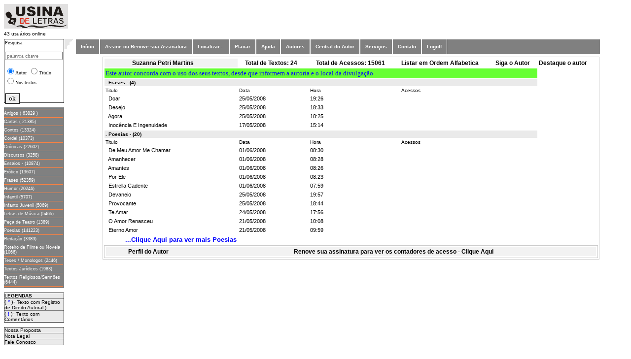

--- FILE ---
content_type: text/html; charset=iso-8859-1
request_url: https://www.usinadeletras.com.br/exibelotextoautor.php?user=Suzanna
body_size: 31755
content:
<html>
<body>
<script src="http://www.google-analytics.com/urchin.js" type="text/javascript">
</script>
<script type="text/javascript">
_uacct = "UA-584410-1";
urchinTracker();
</script>
</body>
</html>

<html>
<head>
<meta name="viewport" content="width=device-width, initial-scale=1">
<meta name="title" content="Usina de Letras" />
<meta name="url" content="https://www.usinadeletras.com.br" />
<meta name="description" content="Site voltado para escritores publicarem seus textos em varias categorias, tais como:Poesias,Crônicas,Contos,Humor...etc" />
<meta name="keywords" content="literatura,poesia,artigos,cronicas,frases,contos,humor," />
<meta name="charset" content="ISO-8859-1" />
<meta name="autor" content="Waldomiro Guimaraes Junior" />
<meta name="company" content="Marquei Soluções Internet LTDA" />
<meta name="revisit-after" content="1" />
<link rev="made" href="mailto:waldomiro.guimaraes@gmail.com />
<title>Usina de Letras</title>
        <STYLE>
        <!--
        .menu1 { color: #993300; text-decoration: none; font-size: 12px; font-family: Verdana, Arial, Helvetica }
        .menu { color: #993300; text-decoration: none; font-size: 10px; font-family: Verdana, Arial, Helvetica }
        .titulos { color: #ffffd5; text-decoration: none; font-size: 12px; font-family: Verdana, Arial, Helvetica }
        .titulos1 { color: #ffffd5; text-decoration: none; font-size: 14px; font-family: Verdana, Arial, Helvetica }
        a:hover { text-decoration: underline}
        -->
        </STYLE>

        </head>

 
<body  leftmargin="5" topmargin="0"  text="#000000" alink="#993300" bgcolor='#FFFFD5'> 
  <center>
<!DOCTYPE html PUBLIC "-//W3C//DTD XHTML 1.0 Transitional//EN" "http://www.w3.org/TR/xhtml1/DTD/xhtml1-transitional.dtd">
<html xmlns="http://www.w3.org/1999/xhtml">
<meta name="title" content="Usina de Letras" />
	<meta name="description" content="Publique seus textos no site, podemos transformar seus textos em livros impressos." />
	<meta name="keywords" content="teses,monografias,fotos,poesias,cronicas,peça de teatro,contos,cordel,artigos,obras" />
	<title>Usina de Letras</title>
<head>
<!--- <meta http-equiv="Content-Type" content="text/html; charset=iso-8859-1" /> --->
<meta http-equiv='Content-Type' content='text/html; charset=windows-1252'>
<!---- <link rel="stylesheet" type="text/css" href="style.css" media="screen" /> --->
</head>
<!-----
		<table width="100%" border="0" cellpadding="0" cellspacing="0" bgcolor='#FFFFFF' >
					<tr>
      <img src="imagens/<img border='0' src='logoopiniao.jpeg' width='557' height='120'></td>   
</tr>	  

			<tr><td >&nbsp;&nbsp;&nbsp; </td></tr> 

			<tr>
     <img src="https://www.usinadeletras.com.br/imagens/gif.gif" width="2" height="82"></td>    
---->		

<tr>
<div align="left">
<!---			<td width="122" valign="left" align="left"><a href="https://www.usinadeletras.com.br/" target="_top"> ---->
<td width="122" valign="left" align="left">
				<a href="main.php"><img src="imagens/logo.gif" border="0"></a>
</td>
<!----              <img src="imagens/logo.gif" border="0"></a> &nbsp;&nbsp;&nbsp;&nbsp;&nbsp;&nbsp;&nbsp;&nbsp;&nbsp;&nbsp;&nbsp;&nbsp; ---->
<!---
			<td  align="center" valign="center"> 
			<a href="http://www.opiniaoisenta.com.br" target="_top">
				<img src="https://www.usinadeletras.com.br/imagens/logoopiniao.jpeg" width='512' height='100'></a>
			</td>
---->
</div>
</tr>



</table>
<font size="2">



















<html>

<head>
<meta http-equiv="Content-Type" content="text/html; charset=windows-1252">
<title>Usina de Letras</title>
<link href="css/estilo04.css" rel="stylesheet" type="text/css">
<script src="http://www.google-analytics.com/urchin.js" type="text/javascript">
</script>
<script type="text/javascript">
_uacct = "UA-584410-1";
urchinTracker();
</script>
<link rel="stylesheet" type="text/css" href="carregador.css">
<script language="JavaScript" src="carregador.js"></script>


 <script language="JavaScript">
  function detalha(dados) { window.open(dados,'tela10'); }
 </script>


</head>

<style>
A:LINK.menu4, A:VISITED.menu4 {
	font-family : Verdana, Geneva, Arial, Helvetica, sans-serif;
	font-size : xx-small;
	font-weight : normal;
	text-decoration : none;
	color : White;
}
A:HOVER.menu4 {
	font-family : Verdana, Geneva, Arial, Helvetica, sans-serif;
	font-size : xx-small;
	font-weight : bold;
	text-decoration : none;
	color : White;
}
</style>
<table width="100%" align='left' valign='top' border="0" cellpadding="0" cellspacing="0" bgcolor='#FFFFFF' height="671">
<tr>
<td align="left"><font face="Verdana, Arial, Helvetica" size="1"> 43 usuários online</td></tr>

<tr>

<td width="122" align="center" valign="top">

<script language="JavaScript">
function pesquisa() {window.open('buscahome.php','tela');}
</script>

<form  method='post' action='buscahome.php'>
<table border='1' width='100%' align='left' valign='top' style='border-collapse: collapse' bgcolor="#FFFFFF" height='130'>
	<tr>
		<td align='left' valign='top' >
		<p style='margin-bottom: -3px'><label for='bs'><font size='1' face='Franklin Gothic Book'>Pesquisa</font></label></p>
		<p style='margin-bottom: -3px'><font size='1' face='Franklin Gothic Book'>
		<input type='text' id='bs0' name='cadeia' size='17' maxlength='20'   PLACEHOLDER="palavra chave" class='limpar' style='font-family: Franklin Gothic Book; font-size: 8pt' size='21' /> </font></p>
<p>	<input type='radio'     value='autor'                      name='chave' checked><font size='1' face='Franklin Gothic Book'>Autor</font>
	<input type='radio'     value='titulo'                     name='chave'><font size='1' face='Franklin Gothic Book'>Titulo</font>
	<input type='radio'     value='texto'                 	   name='chave'><font size='1' face='Franklin Gothic Book'>Nos textos</font>
</p>
		<p style='margin-bottom: -15px'><font size='1' face='Franklin Gothic Book' align='center'>
			<input type='submit' value='ok' name='ok' 'javascript:// ' onclick='buscahome.php' style='font-family: Verdana; font-size: 7 pt; border-style: ridge' tabindex='3'>
		</p>
        </td>
	</tr>
	<input type='hidden'   value='TODAS'                      name='categoria' >
    <input type='hidden'   value='0'                          name='pos' >
<!----	
	<p style='margin-bottom: -15px'><font size='1' face='Franklin Gothic Book'>

        <input type='submit' value='ok' name='ok' 'javascript:// ' onclick='buscahome.php' style='font-family: Verdana; font-size: 7 pt; border-style: ridge' tabindex='3'></p>
		<p style='margin-bottom: -15px'>&nbsp;</p>
---->
</table>
</form> 
<p align='left' valign='top' style="margin-bottom: -9px">&nbsp;</p>

<table width="122" align='left' valign='top' border="0" cellspacing="0" cellpadding="0" bgcolor="gray">
<td width="122">
<font size=1 face="Verdana,Arial" color="#FFFFFF">


<img src='div.jpg' vspace='3' height='1' width='120' align='middle'><br>
<a href="javascript://" onclick=location.href='exibelotituloa.php?cat=Artigos&pos=0' class='menu4'">Artigos ( 63829 )</a>
 <img src='div.jpg' vspace='3' height='1' width='120' align='middle'><br>
<a href="javascript://" onclick=location.href='exibelotituloa.php?cat=Cartas&pos=0' class='menu4'">Cartas ( 21385)</a>

<img src='div.jpg' vspace='3' height='1' width='120' align='middle'><br>
<a href="javascript://" onclick=location.href='exibelotituloa.php?cat=Contos&pos=0' class='menu4'">Contos (13324)</a>
<img src='div.jpg' vspace='3' height='1' width='120' align='middle'><br>
<a href="javascript://" onclick=location.href='exibelotituloa.php?cat=Cordel&pos=0' class='menu4'">Cordel (10373)</a>
<img src='div.jpg' vspace='3' height='1' width='120' align='middle'><br>
<a href="javascript://" onclick=location.href='exibelotituloa.php?cat=Crônicas&pos=0' class='menu4'">Crônicas (22602)</a>
<img src='div.jpg' vspace='3' height='1' width='120' align='middle'><br>
<a href="javascript://" onclick=location.href='exibelotituloa.php?cat=Discursos&pos=0' class='menu4'">Discursos (3258)</a>
<img src='div.jpg' vspace='3' height='1' width='120' align='middle'><br>
<a href="javascript://" onclick=location.href='exibelotituloa.php?cat=Ensaios&pos=0' class='menu4'">Ensaios - (10874)</a>
<img src='div.jpg' vspace='3' height='1' width='120' align='middle'><br>
<a href="javascript://" onclick=location.href='exibelotituloa.php?cat=Erótico&pos=0' class='menu4'">Erótico (13607)</a>
<img src='div.jpg' vspace='3' height='1' width='120' align='middle'><br>
<a href="javascript://" onclick=location.href='exibelotituloa.php?cat=Frases&pos=0' class='menu4'">Frases (52359)</a>
<img src='div.jpg' vspace='3' height='1' width='120' align='middle'><br>
<a href="javascript://" onclick=location.href='exibelotituloa.php?cat=Humor&pos=0' class='menu4'">Humor (20246)</a>
<img src='div.jpg' vspace='3' height='1' width='120' align='middle'><br>
<a href="javascript://" onclick=location.href='exibelotituloa.php?cat=Infantil&pos=0' class='menu4'">Infantil (5707)</a>
<img src='div.jpg' vspace='3' height='1' width='120' align='middle'><br>
<a href="javascript://" onclick=location.href='exibelotituloa.php?cat=Infanto_Juvenil&pos=0' class='menu4'">Infanto Juvenil (5069)</a>
<img src='div.jpg' vspace='3' height='1' width='120' align='middle'><br>
<a href="javascript://" onclick=location.href='exibelotituloa.php?cat=Letras_de_Música&pos=0' class='menu4'">Letras de Música (5465)</a>
<img src='div.jpg' vspace='3' height='1' width='120' align='middle'><br>
<a href="javascript://" onclick=location.href='exibelotituloa.php?cat=Peça_de_Teatro&pos=0' class='menu4'">Peça de Teatro (1389)</a>
<img src='div.jpg' vspace='3' height='1' width='120' align='middle'><br>
<a href="javascript://" onclick=location.href='exibelotituloa.php?cat=Poesias&pos=0' class='menu4'">Poesias (141223)</a>
<img src='div.jpg' vspace='3' height='1' width='120' align='middle'><br>
<a href="javascript://" onclick=location.href='exibelotituloa.php?cat=Redação&pos=0' class='menu4'">Redação (3389)</a>
<img src='div.jpg' vspace='3' height='1' width='120' align='middle'><br>
<a href="javascript://" onclick=location.href='exibelotituloa.php?cat=Roteiro_de_Filme_ou_Novela&pos=0' class='menu4'">Roteiro de Filme ou Novela (1066)</a>
<img src='div.jpg' vspace='3' height='1' width='120' align='middle'><br>
<a href="javascript://" onclick=location.href='exibelotituloa.php?cat=Teses_Monologos&pos=0' class='menu4'">Teses / Monologos (2446)</a>
<img src='div.jpg' vspace='3' height='1' width='120' align='middle'><br>
<a href="javascript://" onclick=location.href='exibelotituloa.php?cat=Textos_Jurídicos&pos=0' class='menu4'">Textos Jurídicos (1983)</a>
<img src='div.jpg' vspace='3' height='1' width='120' align='middle'><br>
<a href="javascript://" onclick=location.href='exibelotituloa.php?cat=Textos_Religiosos&pos=0' class='menu4'">Textos Religiosos/Sermões (6444)</a>
<img src='div.jpg' vspace='3' height='1' width='120' align='middle'><br>
</td>
</tr>
</table>

<p align='left' valign='top' style="margin-bottom: -9px">&nbsp;</p>

<table width="122" border="1" align='left' valign='top' cellpadding="0" bgcolor='#FFFFFF' style="border-collapse: collapse">
				<tr><td class="td0_3"><font size="1"><b>LEGENDAS</b></td></tr>
				<tr><td class="td0_3">( 
					<font color="#0000FF"> *</font> )- </font><font size=1 face="Verdana,Arial">
					Texto com Registro de Direito Autoral )</td></tr>
				<tr><td class="td0_3">( 
					<font color="#0000FF"> !</font> )-</font><font size=1 face="Verdana,Arial"> 
					Texto com Comentários </td></tr>
</table>
<p align='left' valign='top' style="margin-bottom: -9px">&nbsp;</p>




<table width="122" border="1" align='left' valign='top' cellpadding="0" bgcolor='#FFFFFF' style="border-collapse: collapse">
	<tr>
		<td width="111" class="td0_3"><font face="Verdana, Arial, Helvetica" size="1"><a href="javascript://" onclick=location.href='propostalo.php' " >Nossa Proposta</a></td>
	</tr>
	<tr>
		<td width="111" class="td0_3"><font face="Verdana, Arial, Helvetica" size="1"><a href="nota_legal_lo.php" >Nota Legal</a></td>
	</tr>
	<tr>
		<td width="111" class="td0_3"><font face="Verdana, Arial, Helvetica" size="1"><a href="javascript://" onclick=location.href='faleconoscolo.php' " >Fale Conosco</a></td>
	</tr>
</table>

<p>&nbsp;</p>


<head>

<script language="JavaScript">
function ajuda() {window.open('ajuda/ajuda.htm','tela',"toolbar=no,location=no,directories=no,status=no,menubar=no,scrollbars=yes,resizable=no,copyhistory=no,width=400,height=340");}
function ajuda2(pag) {window.open(pag,'tela',"toolbar=no,location=no,directories=no,status=no,menubar=no,scrollbars=yes,resizable=no,copyhistory=no,width=400,height=340");}
function abrir(str) { tipWin = window.open(str,'tipWin','width=600,height=490,scrollbars=yes,resizable=no'); }
</script>
<style type="text/css" media="screen">
body{ behavior:url("csshover2.htc"); }
.pd_menu_01 {float:left; padding:0; margin:0;color: #FFFFFF;background: #808080;width:95%; border:solid 1px #FFFFFF;clear:both;} /*Color navigation bar normal mode*/
.pd_menu_01  a, .pd_menu_01 a:visited {
font-family:Arial, Helvetica, sans-serif;
font-style:normal;
font-weight:bold;
font-size:10px;
color: #FFFFFF;
background-color: #808080;
text-decoration: none;
}
.pd_menu_01 ul {list-style-type:none;padding:0; margin:0;}
.pd_menu_01 ul li {float:left; position:relative; z-index:auto !important ; z-index:1000 ; border-right:solid 1px #FFFFFF; border-left:solid 1px #FFFFFF;}
.pd_menu_01 ul li a {color: #FFFFFF;background: #808080;float:none !important ; float:left ; display:block; height:30px; line-height:30px; padding:0 10px 0 10px; text-decoration:none; }
.pd_menu_01 ul li ul {display:none; border:none;color: #FFFFFF;background: #808080; width:1px}
.pd_menu_01 ul li:hover a {background-color:#939393; text-decoration:none; color:#FFFF00;} /*Color main cells hovering mode*/
.pd_menu_01 ul li:hover ul {display:block;  position:absolute; z-index:999; top:29px; margin-top:1px; left:0;}
.pd_menu_01 ul li:hover ul li a { float:left; display:block; width:15em; height:auto; line-height:1.3em; margin-left:-1px; padding:5px 10px 5px 10px; border-left:solid 1px #FFFFFF; border-bottom: solid 1px #FFFFFF; background-color:#808080;  color:#FFFFFF;} /*Color subcells normal mode*/
.pd_menu_01 ul li:hover ul li a:hover {background-color:#400040; text-decoration:none;color:#FFFF00;} /*Color subcells hovering mode*/
.pd_menu_01 ul li a:hover {background-color:#939393; text-decoration:none;color:#FFFF00;} /*Color main cells hovering mode*/
.pd_menu_01 ul li a:hover ul {display:block; width:12em; position:absolute; z-index:999; top:29px; left:0; }
.pd_menu_01 ul li ul li a:visited { background-color:#808080;  color:#FFFFFF;} /*Color subcells normal mode*/
.pd_menu_01 ul li a:hover ul li a {display:block; width:12em; height:1px; line-height:1.3em; padding:4px 16px 2px 16px; border-left:solid 1px #FFFFFF; border-bottom: solid 1px #FFFFFF; background-color:#808080;  color:#FFFFFF;} 
.pd_menu_01 ul li a:hover ul li a:hover {background-color:#400040; text-decoration:none;color:#FFFF00;} /*Color subcells hovering mode*/
</style>

<meta http-equiv="Content-Type" content="text/html; charset=iso-8859-1">
<!---- <meta http-equiv="Content-Type" content="text/html"; charset="UTF-8"> ----->
</head>
<td align="left" valign="top" width="22"> <img src="imagens/bg_menu.gif" width="22" height="20"> </td> 
<td align="center" width="90%" valign="top">   
<table width="80%" height="5%" bgcolor="gray"> 
<div class="pd_menu_01 "> 
<ul><li><a href="main.php">Início</a></li></ul>

<ul><li><a href='cadastrolo.php' >Assine ou Renove sua Assinatura</a>
</li></ul>

<ul><li><a href='buscalo.php'>Localizar...</a>
</li></ul>

<ul><li><a href='placarlo.php' >Placar</a>
</li></ul>

<ul><li><a href=javascript:ajuda()>Ajuda </script> </a> 
</li></ul>

<ul><li><a href='exibeloautor.php?letra=a'  >Autores</a>
</li></ul>

<ul>
<li><a href="javascript://" onclick=location.href='usinalo.php' </script>Central do Autor</a></li>
<!---- <li><a href="javascript://" onclick=location.href='editorapriint.php' </script>Publicamos seu Livro</a> ----->
</li></ul>

<ul ><li><a href="#">Serviços</a>
<ul align="left">
<li align="left"><a  href="javascript://" onclick=location.href='copiacdcontrata.php'  </script>Cópia de seus Textos</a></li>
<li ><a  href="javascript://" onclick=location.href='patrociniocompra.php'  </script>Patrocine um Autor ou Texto</a></li>
<li ><a href="javascript://" onclick=location.href='vitrinecontrata.php?opcao=0'  </script>Exponha seu livro na Vitrine</a></li>
<!---- <li ><a href="javascript://" onclick=location.href='editorapubliquelivro.php'  </script> Publique seu E-BOOK</a></li> ----->
</ul>
</li></ul>



<ul><li><a href="javascript://" onclick=location.href='faleconoscolo.php' </script>Contato</a></li></ul>

<ul><li><a href="javascript://" onclick=location.href='verifica_sessaofim.php' </script> Logoff</a> 

</div>

<br><br>
<form method="post">
	<input type="hidden" name="login"    value="">
	<input type="hidden" name="senha"    value="">	
</form>

</table>
<html>
<head>
<meta http-equiv="Content-Type" content="text/html; charset=iso-8859-1">
<title> Listagem -  </title>
<meta http-equiv="Content-Type" content="text/html; charset=iso-8859-1">
<link href="css/estilo04.css" rel="stylesheet" type="text/css">
</head>
<body>
<!----
<script src="http://www.google-analytics.com/urchin.js" type="text/javascript">
</script>
<script type="text/javascript">
_uacct = "UA-584410-1";
urchinTracker();
</script>
----->
</body>
</html>
<html>
<head>
 <script language="JavaScript">
  function detalha(dados) { window.open(dados,'tela10'); }
 </script>
<script language="JavaScript">
<!--
function FP_preloadImgs() {//v1.0
 var d=document,a=arguments; if(!d.FP_imgs) d.FP_imgs=new Array();
 for(var i=0; i<a.length; i++) { d.FP_imgs[i]=new Image; d.FP_imgs[i].src=a[i]; }
}

function FP_swapImg() {//v1.0
 var doc=document,args=arguments,elm,n; doc.$imgSwaps=new Array(); for(n=2; n<args.length;
 n+=2) { elm=FP_getObjectByID(args[n]); if(elm) { doc.$imgSwaps[doc.$imgSwaps.length]=elm;
 elm.$src=elm.src; elm.src=args[n+1]; } }
}

function FP_getObjectByID(id,o) {//v1.0
 var c,el,els,f,m,n; if(!o)o=document; if(o.getElementById) el=o.getElementById(id);
 else if(o.layers) c=o.layers; else if(o.all) el=o.all[id]; if(el) return el;
 if(o.id==id || o.name==id) return o; if(o.childNodes) c=o.childNodes; if(c)
 for(n=0; n<c.length; n++) { el=FP_getObjectByID(id,c[n]); if(el) return el; }
 f=o.forms; if(f) for(n=0; n<f.length; n++) { els=f[n].elements;
 for(m=0; m<els.length; m++){ el=FP_getObjectByID(id,els[n]); if(el) return el; } }
 return null;
}
// -->
</script>

<style>
A:LINK.menu4, A:VISITED.menu4 {
	font-family : Verdana, Geneva, Arial, Helvetica, sans-serif;
	font-size : xx-small;
	font-weight : normal;
	text-decoration : none;
	color : White;
}
A:HOVER.menu4 {
	font-family : Verdana, Geneva, Arial, Helvetica, sans-serif;
	font-size : xx-small;
	font-weight : bold;
	text-decoration : none;
	color : White;
}
</style>
</head>
<body  onload="__loadEsconde();" ,"FP_preloadImgs(/*url*/'c:\Inetpub\wwwroot\tabb\imagens\button3.jpg', /*url*/'c:\Inetpub\wwwroot\tabb\imagens\button4.jpg', /*url*/'c:\Inetpub\wwwroot\tabb\imagens\buttonC.jpg', /*url*/'c:\Inetpub\wwwroot\tabb\imagens\buttonD.jpg', /*url*/'c:\Inetpub\wwwroot\tabb\imagens\button21.jpg', /*url*/'c:\Inetpub\wwwroot\tabb\imagens\button22.jpg', /*url*/'c:\Inetpub\wwwroot\tabb\imagens\button2A.jpg', /*url*/'c:\Inetpub\wwwroot\tabb\imagens\button2B.jpg')">
<div id="carregador_pai">
	<div id="carregador">
		<div align="center">Aguarde carregando ...</div>
		<div id="carregador_fundo"><div id="barra_progresso"> </div></div>
	</div>
</div>

<script language="JavaScript">
<!--
function ajuda() {window.open('ajuda/ajuda.htm','tela',"toolbar=no,location=no,directories=no,status=no,menubar=no,scrollbars=yes,resizable=no,copyhistory=no,width=400,height=340");}
function resultado(html,framename)
{window.open(html,framename,"toolbar=no,location=no,directories=no,status=no,menubar=no,scrollbars=yes,resizable=no,copyhistory=no,width=300,height=350");}
//-->
</script>

<!--
<table border="0" cellpadding="0" cellspacing="0" width="95%">
	<tr>
		<td align="right"><table border="0" cellpadding="0" cellspacing="0">
			<tr>
				<td width="50" align="center" valign="bottom"><a href="javascript:history.back(-1)"><img src="http://www.usinadeletras.com.br/imagens/back.gif" width=41 height=33 border="0"></a></td>
				<td width="50" align="center" valign="bottom"><a href="http://www.usinadeletras.com.br" target="_top"><img src="http://www.usinadeletras.com.br/imagens/home.gif" width=44 height=33 border="0"></a></td>
				<td width="50" align="center" valign="bottom"><a href="javascript:ajuda()" class="menu"><img src="http://www.usinadeletras.com.br/imagens/help.gif" width=44 height=33 border="0"></a></td>
			</tr>
			<tr>
				<td width="50" align="center" valign="top"><a href="javascript:history.back(-1)" class="menu">voltar</a></td>
				<td width="50" align="center" valign="top"><a href="http://www.usinadeletras.com.br/" class="menu" target="_top">início</a></td>
				<td width="50" align="center" valign="top">
				<a href="javascript:ajuda()" class="menu">ajuda</a></td>
			</tr>
		</table></td>
	</tr>
</table><br>
-->



<table width='100' border='0' cellpadding='4' cellspacing='0'><html>
<body>
<script src="http://www.google-analytics.com/urchin.js" type="text/javascript">
</script>
<script type="text/javascript">
_uacct = "UA-584410-1";
urchinTracker();
</script>
</body>
</html>



<STYLE>

  .selo { text-decoration: none;}
  a:hover {text-decoration: underline}

</STYLE>

<!--
<table  border="0" cellpadding="4" cellspacing="20">
  <tr>
-->



<!--  
</tr>
</table>
-->

</table>


<table width='90%' border='0' cellpadding='2' cellspacing='1' class='tableGeral' id='Nxt_tNG' align='center'>
			<tr>
			<td bgcolor='#FFFFFF'>
			<table id='NxtList' width='100%' border='0' cellpadding='2' cellspacing='1' align='center' class='table00L'> 
			</td>
			<tr>






























































<div ><td class='td00' align='left'  valign='top'><b>Suzanna Petri Martins</b>&nbsp;&nbsp;&nbsp;&nbsp;&nbsp;&nbsp;&nbsp;&nbsp;&nbsp;&nbsp;&nbsp; </td>
	<td class='td0_0' align='left'  valign='top'>&nbsp;&nbsp;&nbsp; Total de Textos: 24 </td>
	<td class='td0_0' align='left'  valign='top'>&nbsp;&nbsp;&nbsp; Total de Acessos: 15061 </td>
<td class='td0_0'>	<a href="lista_textoautorp2.php?user=Suzanna" class="menu1">Listar em Ordem Alfabetica</a> </td>
<td class='td0_0'>	<a  href="" onclick="window.open('.../../scripts/avisocad.php?autor=Suzanna Petri Martins&login=Suzanna','aviso','toolbar=no,scrollbars=no,width=300,height=350,resize=no')" class="menu1">Siga o Autor</a></td>
 <td  class='td0_0'> <a href='wloginlo_patrocinador.php?autor=Suzanna&tipo=1&n=patrociniolo' class="menu1">Destaque o autor</a></td> </tr></div><tr><tr bgcolor="993300"><td colspan="5" align="left" valign="top" bgcolor="#66FF33"><font size="2" color="#0000FF">Este autor concorda com o uso dos seus textos, desde que informem a autoria e o local da divulgação</font></td></tr>



























































<tr><td colspan="5" align="left" class='td0_3'><font face="Verdana, Arial, Helvetica" size="1"><b>. Frases
 - (4)<br></font></td></tr><tr><td align='left'><font face='Verdana, Arial, Helvetica' size='1'>Titulo</td><td align='left'><font face='Verdana, Arial, Helvetica' size='1'>Data</td><td align='left'><font face='Verdana, Arial, Helvetica' size='1'>Hora</td><td align='left'><font face='Verdana, Arial, Helvetica' size='1'>Acessos</td><td align='left'><font face='Verdana, Arial, Helvetica' size='1'>  </td></tr>


<tr>
			<td height='17' align=left valign='baseline' nowrap class='td0_2' >
			<A HREF="exibelotexto.php?cod=42592&cat=Frases&vinda=S" >&nbsp;&nbsp;Doar</a> </td>
			<td height='17' align='center' valign='baseline' nowrap class='td0_2'>25/05/2008</td>
			<td height='17' align='center' valign='baseline' nowrap class='td0_2'>19:26</td>
		<td height='17' align='center' valign='baseline' nowrap class='td0_2'> </td></tr>


<tr>
			<td height='17' align=left valign='baseline' nowrap class='td0_2' >
			<A HREF="exibelotexto.php?cod=42590&cat=Frases&vinda=S" >&nbsp;&nbsp;Desejo</a> </td>
			<td height='17' align='center' valign='baseline' nowrap class='td0_2'>25/05/2008</td>
			<td height='17' align='center' valign='baseline' nowrap class='td0_2'>18:33</td>
		<td height='17' align='center' valign='baseline' nowrap class='td0_2'> </td></tr>


<tr>
			<td height='17' align=left valign='baseline' nowrap class='td0_2' >
			<A HREF="exibelotexto.php?cod=42589&cat=Frases&vinda=S" >&nbsp;&nbsp;Agora</a> </td>
			<td height='17' align='center' valign='baseline' nowrap class='td0_2'>25/05/2008</td>
			<td height='17' align='center' valign='baseline' nowrap class='td0_2'>18:25</td>
		<td height='17' align='center' valign='baseline' nowrap class='td0_2'> </td></tr>


<tr>
			<td height='17' align=left valign='baseline' nowrap class='td0_2' >
			<A HREF="exibelotexto.php?cod=42472&cat=Frases&vinda=S" >&nbsp;&nbsp;Inocência E Ingenuidade</a> </td>
			<td height='17' align='center' valign='baseline' nowrap class='td0_2'>17/05/2008</td>
			<td height='17' align='center' valign='baseline' nowrap class='td0_2'>15:14</td>
		<td height='17' align='center' valign='baseline' nowrap class='td0_2'> </td></tr><tr></tr>



































<tr><td colspan="5" align="left" class='td0_3'><font face="Verdana, Arial, Helvetica" size="1"><b>. Poesias
 - (20)<br></font></td></tr><tr><td align='left'><font face='Verdana, Arial, Helvetica' size='1'>Titulo</td><td align='left'><font face='Verdana, Arial, Helvetica' size='1'>Data</td><td align='left'><font face='Verdana, Arial, Helvetica' size='1'>Hora</td><td align='left'><font face='Verdana, Arial, Helvetica' size='1'>Acessos</td><td align='left'><font face='Verdana, Arial, Helvetica' size='1'>  </td></tr>


<tr>
			<td height='17' align=left valign='baseline' nowrap class='td0_2' >
			<A HREF="exibelotexto.php?cod=138742&cat=Poesias&vinda=S" >&nbsp;&nbsp;De Meu Amor Me Chamar</a> </td>
			<td height='17' align='center' valign='baseline' nowrap class='td0_2'>01/06/2008</td>
			<td height='17' align='center' valign='baseline' nowrap class='td0_2'>08:30</td>
		<td height='17' align='center' valign='baseline' nowrap class='td0_2'> </td></tr>


<tr>
			<td height='17' align=left valign='baseline' nowrap class='td0_2' >
			<A HREF="exibelotexto.php?cod=138741&cat=Poesias&vinda=S" >&nbsp;&nbsp;Amanhecer</a> </td>
			<td height='17' align='center' valign='baseline' nowrap class='td0_2'>01/06/2008</td>
			<td height='17' align='center' valign='baseline' nowrap class='td0_2'>08:28</td>
		<td height='17' align='center' valign='baseline' nowrap class='td0_2'> </td></tr>


<tr>
			<td height='17' align=left valign='baseline' nowrap class='td0_2' >
			<A HREF="exibelotexto.php?cod=138740&cat=Poesias&vinda=S" >&nbsp;&nbsp;Amantes</a> </td>
			<td height='17' align='center' valign='baseline' nowrap class='td0_2'>01/06/2008</td>
			<td height='17' align='center' valign='baseline' nowrap class='td0_2'>08:26</td>
		<td height='17' align='center' valign='baseline' nowrap class='td0_2'> </td></tr>


<tr>
			<td height='17' align=left valign='baseline' nowrap class='td0_2' >
			<A HREF="exibelotexto.php?cod=138739&cat=Poesias&vinda=S" >&nbsp;&nbsp;Por Ele</a> </td>
			<td height='17' align='center' valign='baseline' nowrap class='td0_2'>01/06/2008</td>
			<td height='17' align='center' valign='baseline' nowrap class='td0_2'>08:23</td>
		<td height='17' align='center' valign='baseline' nowrap class='td0_2'> </td></tr>


<tr>
			<td height='17' align=left valign='baseline' nowrap class='td0_2' >
			<A HREF="exibelotexto.php?cod=138738&cat=Poesias&vinda=S" >&nbsp;&nbsp;Estrella Cadente</a> </td>
			<td height='17' align='center' valign='baseline' nowrap class='td0_2'>01/06/2008</td>
			<td height='17' align='center' valign='baseline' nowrap class='td0_2'>07:59</td>
		<td height='17' align='center' valign='baseline' nowrap class='td0_2'> </td></tr>


<tr>
			<td height='17' align=left valign='baseline' nowrap class='td0_2' >
			<A HREF="exibelotexto.php?cod=138565&cat=Poesias&vinda=S" >&nbsp;&nbsp;Devaneio</a> </td>
			<td height='17' align='center' valign='baseline' nowrap class='td0_2'>25/05/2008</td>
			<td height='17' align='center' valign='baseline' nowrap class='td0_2'>19:57</td>
		<td height='17' align='center' valign='baseline' nowrap class='td0_2'> </td></tr>


<tr>
			<td height='17' align=left valign='baseline' nowrap class='td0_2' >
			<A HREF="exibelotexto.php?cod=138564&cat=Poesias&vinda=S" >&nbsp;&nbsp;Provocante</a> </td>
			<td height='17' align='center' valign='baseline' nowrap class='td0_2'>25/05/2008</td>
			<td height='17' align='center' valign='baseline' nowrap class='td0_2'>18:44</td>
		<td height='17' align='center' valign='baseline' nowrap class='td0_2'> </td></tr>


<tr>
			<td height='17' align=left valign='baseline' nowrap class='td0_2' >
			<A HREF="exibelotexto.php?cod=138533&cat=Poesias&vinda=S" >&nbsp;&nbsp;Te Amar</a> </td>
			<td height='17' align='center' valign='baseline' nowrap class='td0_2'>24/05/2008</td>
			<td height='17' align='center' valign='baseline' nowrap class='td0_2'>17:56</td>
		<td height='17' align='center' valign='baseline' nowrap class='td0_2'> </td></tr>


<tr>
			<td height='17' align=left valign='baseline' nowrap class='td0_2' >
			<A HREF="exibelotexto.php?cod=138417&cat=Poesias&vinda=S" >&nbsp;&nbsp;O Amor Renasceu</a> </td>
			<td height='17' align='center' valign='baseline' nowrap class='td0_2'>21/05/2008</td>
			<td height='17' align='center' valign='baseline' nowrap class='td0_2'>10:08</td>
		<td height='17' align='center' valign='baseline' nowrap class='td0_2'> </td></tr>


<tr>
			<td height='17' align=left valign='baseline' nowrap class='td0_2' >
			<A HREF="exibelotexto.php?cod=138416&cat=Poesias&vinda=S" >&nbsp;&nbsp;Eterno Amor</a> </td>
			<td height='17' align='center' valign='baseline' nowrap class='td0_2'>21/05/2008</td>
			<td height='17' align='center' valign='baseline' nowrap class='td0_2'>09:59</td>
		<td height='17' align='center' valign='baseline' nowrap class='td0_2'> </td></tr><tr><td align="right" valign="middle"><font face="Verdana, Arial, Helvetica" size="1" color="blue"><b><A HREF="exibetextoautorpc.php?user=Suzanna&cat=Poesias&vinda=S" CLASS="menu1"><font face="Verdana, Arial, Helvetica" size="2" color="blue">...Clique Aqui para ver mais Poesias</b></font></a></font></td><tr></tr>





























</table><table width='100%' border='0' cellpadding='2' cellspacing='1' class='tableGeral' id='Nxt_tNG' align='left'>
<tr bgcolor='#FFFFFF'>
<td >
 <table id='NxtList' width='100%' border='0' cellpadding='2' cellspacing='1' align='left' class='table00L'> 
<tr bgcolor='#FFFFFF'>
<td class='td00' align='left' ><A  HREF="exibelocurriculo.php?login=Suzanna" CLASS="menu1"><b>Perfil do Autor</b></a></td>




<TD class='td00' align="center" valign="top"><A HREF="cadastrolo.php" CLASS="menu1">Renove sua assinatura para ver os contadores de acesso - Clique Aqui</a></td></tr></TABLE>		</td>
		</tr></table>		</body></html>

--- FILE ---
content_type: application/javascript
request_url: https://www.usinadeletras.com.br/carregador.js
body_size: 723
content:
//Variáveis globaisvar _loadTimer	= setInterval(__loadAnima,18);
var _loadPos	= 0;
var _loadDir	= 2;
var _loadLen	= 0;//Anima a barra de progresso
function __loadAnima(){
	var elem = document.getElementById("barra_progresso");
	if(elem != null){
		if (_loadPos==0) _loadLen += _loadDir;
		if (_loadLen>32 || _loadPos>79) _loadPos += _loadDir;
		if (_loadPos>79) _loadLen -= _loadDir;
		if (_loadPos>79 && _loadLen==0) _loadPos=0;
		elem.style.left		= _loadPos;
		elem.style.width	= _loadLen;
	}
}//Esconde o carregador
function __loadEsconde(){
	this.clearInterval(_loadTimer);
	var objLoader				= document.getElementById("carregador_pai");
	objLoader.style.display		="none";
	objLoader.style.visibility	="hidden";
}
